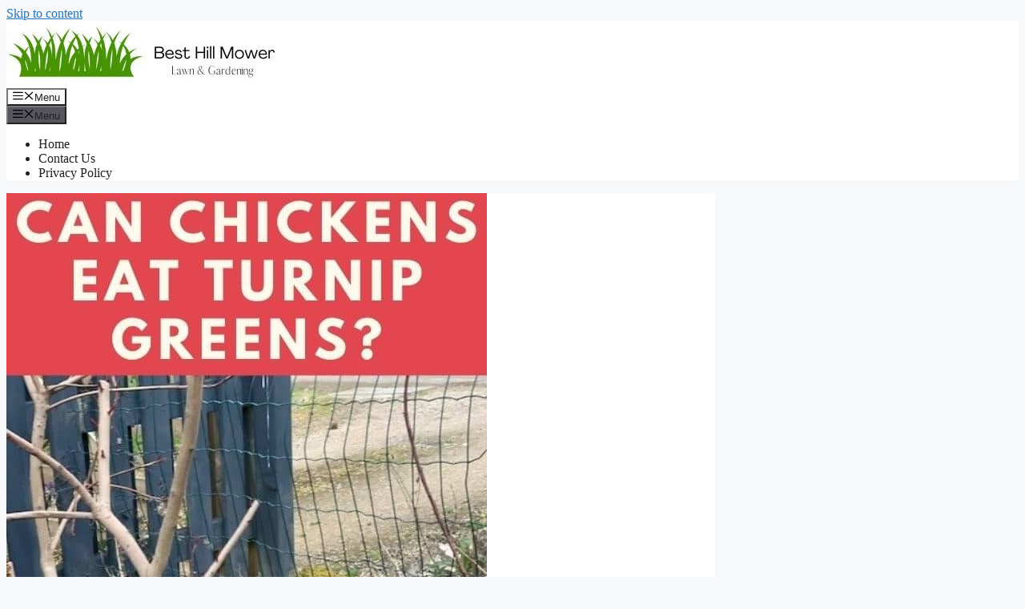

--- FILE ---
content_type: text/html; charset=utf-8
request_url: https://www.google.com/recaptcha/api2/aframe
body_size: 264
content:
<!DOCTYPE HTML><html><head><meta http-equiv="content-type" content="text/html; charset=UTF-8"></head><body><script nonce="5nooH7C682keD8fYodc-JA">/** Anti-fraud and anti-abuse applications only. See google.com/recaptcha */ try{var clients={'sodar':'https://pagead2.googlesyndication.com/pagead/sodar?'};window.addEventListener("message",function(a){try{if(a.source===window.parent){var b=JSON.parse(a.data);var c=clients[b['id']];if(c){var d=document.createElement('img');d.src=c+b['params']+'&rc='+(localStorage.getItem("rc::a")?sessionStorage.getItem("rc::b"):"");window.document.body.appendChild(d);sessionStorage.setItem("rc::e",parseInt(sessionStorage.getItem("rc::e")||0)+1);localStorage.setItem("rc::h",'1768854832328');}}}catch(b){}});window.parent.postMessage("_grecaptcha_ready", "*");}catch(b){}</script></body></html>